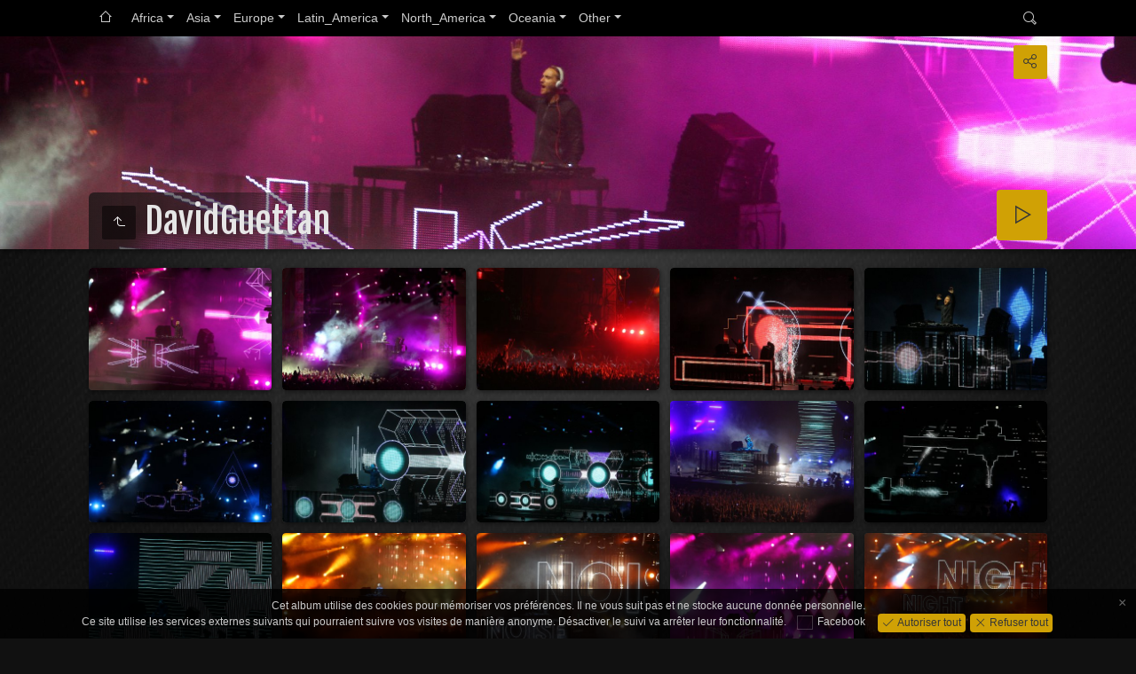

--- FILE ---
content_type: text/html
request_url: https://dvdream.ch/Other/live/Paleo-2012/DavidGuettan/index.html
body_size: 8544
content:
<!doctype html>
<html prefix="og: http://ogp.me/ns# fb: http://ogp.me/ns/fb#" lang="fr" class="no-js" data-level="4">
	
	<head>
		<meta charset="UTF-8">
		<meta http-equiv="x-ua-compatible" content="ie=edge">
		<meta name="viewport" content="width=device-width, initial-scale=1.0">
		<title>DavidGuettan</title>
		<link rel="stylesheet" href="https://fonts.googleapis.com/css?family=Fjalla+One&display=swap">
		<meta name="description" content="DavidGuettan">
		<meta name="generator" content="jAlbum 26.2 & Tiger 3.11.1 [Gold]">
		<meta name="keywords" content="travel, photo, nature,cities">
		<meta property="og:image" content="folderthumb.jpg">
		<meta property="og:image:width" content="362">
		<meta property="og:image:height" content="272">
		<link rel="image_src" href="folderthumb.jpg">
		<meta name="twitter:image" content="folderthumb.jpg">
		<meta property="og:title" content="DavidGuettan">
		<meta property="og:type" content="website">
		<meta name="twitter:title" content="DavidGuettan">
		<meta name="twitter:card" content="summary">
		<meta name="apple-mobile-web-app-status-bar-style" content="black-translucent">
		<meta name="apple-mobile-web-app-capable" content="yes">
		<meta name="format-detection" content="telephone=no">
		<link rel="preload" href="../../../../res/icon/skinicon-thin.woff?v3.11.1" as="font" type="font/woff" crossorigin>
		<link rel="preload" href="../../../../res/icon/skinicon-thin.ttf?v3.11.1" as="font" type="font/ttf" crossorigin>
		<link rel="prefetch" href="../../../../res/icon/skinicon-thin.svg?v3.11.1" as="font">
		<link rel="apple-touch-icon" sizes="180x180" href="https://dvdream.ch/res/xapple-touch-icon.png.pagespeed.ic.mQbyqU16gc.webp">
		<link rel="icon" type="image/png" sizes="32x32" href="../../../../res/favicon-32x32.png">
		<link rel="icon" type="image/png" sizes="16x16" href="../../../../res/favicon-16x16.png">
		<link rel="manifest" href="../../../../res/site.webmanifest" crossorigin="use-credentials">
		<link rel="mask-icon" href="../../../../res/safari-pinned-tab.svg" color="#111111">
		<link rel="icon" href="../../../../res/favicon.ico">
		<meta name="msapplication-TileColor" content="#111111">
		<meta name="msapplication-config" content="../../../../res/browserconfig.xml">
		<meta name="theme-color" content="#111111">
		<link rel="stylesheet" href="../../../../res/common.css?v=3.11.1">
		
		
		<style>
			@media (max-width:800px) { .hero.full-width.bg-image, .hero.page-width.bg-image > .cont { background-image: url(folderimg.jpg); } }
			@media (min-width:801px) { .hero.full-width.bg-image, .hero.page-width.bg-image > .cont { background-image: url(folderimage.jpg); } }
		</style>
	<link rel="alternate" href="album.rss" type="application/rss+xml">
</head>
	<body id="index" class="index scrollable stop-transitions dark-mode sub-album full-width icon-thin use-mainbg">
		<section class="top-bar has-menu has-search opaque">
			<div class="cont">
				<div class="left-column">
					<div id="topnav"><a class="topnav-toggle icon-menu btn" data-tooltip data-topnav-toggle title="Navigation"></a><ul class="dropdown menu" data-dropdown-menu><li><a class="icon-home" href="../../../../index.html" data-tooltip title="Page principale de l'album"></a></li><li class="has-submenu"><a href="../../../../Africa/index.html">Africa</a><ul class="menu"><li class="has-submenu"><a href="../../../../Africa/Kenya/index.html">Kenya</a><ul class="menu"><li><a href="../../../../Africa/Kenya/Masai%20Mara/index.html">Masai Mara</a></li></ul></li><li class="has-submenu"><a href="../../../../Africa/Maroco/index.html">Maroco</a><ul class="menu"><li><a href="../../../../Africa/Maroco/around/index.html">around</a></li><li><a href="../../../../Africa/Maroco/trek_Mgoune/index.html">trek_Mgoune</a></li></ul></li><li><a href="../../../../Africa/Mozambic/index.html">Mozambic</a></li><li><a href="../../../../Africa/Namibia/index.html">Namibia</a></li><li class="has-submenu"><a href="../../../../Africa/South_Africa/index.html">South_Africa</a><ul class="menu"><li><a href="../../../../Africa/South_Africa/De_Wildt_Centre/index.html">De_Wildt_Centre</a></li><li><a href="../../../../Africa/South_Africa/Drakensberg/index.html">Drakensberg</a></li><li><a href="../../../../Africa/South_Africa/Kruger_NP/index.html">Kruger_NP</a></li><li><a href="../../../../Africa/South_Africa/KwaZulu-Natal/index.html">KwaZulu-Natal</a></li><li><a href="../../../../Africa/South_Africa/Mpumalanga/index.html">Mpumalanga</a></li><li><a href="../../../../Africa/South_Africa/Nothern%20Cape/index.html">Nothern Cape</a></li><li><a href="../../../../Africa/South_Africa/Transkei/index.html">Transkei</a></li><li><a href="../../../../Africa/South_Africa/Western%20Cape/index.html">Western Cape</a></li></ul></li><li class="has-submenu"><a href="../../../../Africa/Tanzania/index.html">Tanzania</a><ul class="menu"><li><a href="../../../../Africa/Tanzania/Around_Arusha/index.html">Around_Arusha</a></li><li><a href="../../../../Africa/Tanzania/Lac_Manyara/index.html">Lac_Manyara</a></li><li><a href="../../../../Africa/Tanzania/Ngorongoro_Crater/index.html">Ngorongoro_Crater</a></li><li><a href="../../../../Africa/Tanzania/Serengeti/index.html">Serengeti</a></li><li><a href="../../../../Africa/Tanzania/Tarangire/index.html">Tarangire</a></li><li><a href="../../../../Africa/Tanzania/Village_Massai/index.html">Village_Massai</a></li></ul></li><li><a href="../../../../Africa/Tunisia/index.html">Tunisia</a></li></ul></li><li class="has-submenu"><a href="../../../../Asia/index.html">Asia</a><ul class="menu"><li><a href="../../../../Asia/Burma/index.html">Burma</a></li><li class="has-submenu"><a href="../../../../Asia/China/index.html">China</a><ul class="menu"><li><a href="../../../../Asia/China/Guilin/index.html">Guilin</a></li><li><a href="../../../../Asia/China/karagul_lake/index.html">karagul_lake</a></li><li><a href="../../../../Asia/China/kashgar/index.html">kashgar</a></li><li><a href="../../../../Asia/China/Shangai-Beijing/index.html">Shangai-Beijing</a></li><li><a href="../../../../Asia/China/silkroad_to_kashgar/index.html">silkroad_to_kashgar</a></li><li><a href="../../../../Asia/China/Xian-Lanzhou/index.html">Xian-Lanzhou</a></li></ul></li><li class="has-submenu"><a href="../../../../Asia/Dubai/index.html">Dubai</a><ul class="menu"><li><a href="../../../../Asia/Dubai/City/index.html">City</a></li><li><a href="../../../../Asia/Dubai/Falcon%20souk/index.html">Falcon souk</a></li><li><a href="../../../../Asia/Dubai/Falcon%20trainning/index.html">Falcon trainning</a></li><li><a href="../../../../Asia/Dubai/Old-Dubai/index.html">Old-Dubai</a></li><li><a href="../../../../Asia/Dubai/Ras%20al%20khor%20Sanctuary/index.html">Ras al khor Sanctuary</a></li><li><a href="../../../../Asia/Dubai/Ski/index.html">Ski</a></li><li><a href="../../../../Asia/Dubai/the%20surrounding/index.html">the surrounding</a></li></ul></li><li class="has-submenu"><a href="../../../../Asia/India/index.html">India</a><ul class="menu"><li><a href="../../../../Asia/India/jaislamer/index.html">jaislamer</a></li></ul></li><li><a href="../../../../Asia/Java/index.html">Java</a></li><li class="has-submenu"><a href="../../../../Asia/Ladakh/index.html">Ladakh</a><ul class="menu"><li><a href="../../../../Asia/Ladakh/Farmer_work/index.html">Farmer_work</a></li><li><a href="../../../../Asia/Ladakh/Leh/index.html">Leh</a></li><li><a href="../../../../Asia/Ladakh/Monastery/index.html">Monastery</a></li><li><a href="../../../../Asia/Ladakh/Nubra_valley/index.html">Nubra_valley</a></li><li><a href="../../../../Asia/Ladakh/Trek_of_Cham/index.html">Trek_of_Cham</a></li></ul></li><li class="has-submenu"><a href="../../../../Asia/Ladakh-Zanskar/index.html">Ladakh-Zanskar</a><ul class="menu"><li><a href="../../../../Asia/Ladakh-Zanskar/Around-Leh/index.html">Around-Leh</a></li><li><a href="../../../../Asia/Ladakh-Zanskar/Festival/index.html">Festival</a></li><li><a href="../../../../Asia/Ladakh-Zanskar/Kargil/index.html">Kargil</a></li><li><a href="../../../../Asia/Ladakh-Zanskar/Lamaruyu/index.html">Lamaruyu</a></li><li><a href="../../../../Asia/Ladakh-Zanskar/Lamaruyu-Padum/index.html">Lamaruyu-Padum</a></li><li><a href="../../../../Asia/Ladakh-Zanskar/Leh/index.html">Leh</a></li><li><a href="../../../../Asia/Ladakh-Zanskar/Padum/index.html">Padum</a></li><li><a href="../../../../Asia/Ladakh-Zanskar/Road/index.html">Road</a></li></ul></li><li class="has-submenu"><a href="../../../../Asia/Mongolia/index.html">Mongolia</a><ul class="menu"><li><a href="../../../../Asia/Mongolia/around_UB/index.html">around_UB</a></li><li><a href="../../../../Asia/Mongolia/around_ulgii/index.html">around_ulgii</a></li><li><a href="../../../../Asia/Mongolia/festival/index.html">festival</a></li><li><a href="../../../../Asia/Mongolia/UlanBator/index.html">UlanBator</a></li><li><a href="../../../../Asia/Mongolia/way_to_the_festival/index.html">way_to_the_festival</a></li></ul></li><li><a href="../../../../Asia/Nepal/index.html">Nepal</a></li><li class="has-submenu"><a href="../../../../Asia/Sulawesi/index.html">Sulawesi</a><ul class="menu"><li><a href="../../../../Asia/Sulawesi/Makassar-Sengkang/index.html">Makassar-Sengkang</a></li><li><a href="../../../../Asia/Sulawesi/Manado-Bunaken/index.html">Manado-Bunaken</a></li><li><a href="../../../../Asia/Sulawesi/Rantepao-Market/index.html">Rantepao-Market</a></li><li><a href="../../../../Asia/Sulawesi/Riziere/index.html">Riziere</a></li><li><a href="../../../../Asia/Sulawesi/Siau/index.html">Siau</a></li><li><a href="../../../../Asia/Sulawesi/Sopoutan/index.html">Sopoutan</a></li><li><a href="../../../../Asia/Sulawesi/Tomohon/index.html">Tomohon</a></li><li><a href="../../../../Asia/Sulawesi/Toraja/index.html">Toraja</a></li><li><a href="../../../../Asia/Sulawesi/Toraja-funerail/index.html">Toraja-funerail</a></li></ul></li><li><a href="../../../../Asia/Tibet/index.html">Tibet</a></li></ul></li><li class="has-submenu"><a href="../../../../Europe/index.html">Europe</a><ul class="menu"><li class="has-submenu"><a href="../../../../Europe/Belgique/index.html">Belgique</a><ul class="menu"><li><a href="../../../../Europe/Belgique/Anvers/index.html">Anvers</a></li><li><a href="../../../../Europe/Belgique/Bruges/index.html">Bruges</a></li><li><a href="../../../../Europe/Belgique/Gent/index.html">Gent</a></li><li><a href="../../../../Europe/Belgique/Ostende/index.html">Ostende</a></li><li><a href="../../../../Europe/Belgique/Saint-Sang/index.html">Saint-Sang</a></li></ul></li><li class="has-submenu"><a href="../../../../Europe/Croatia/index.html">Croatia</a><ul class="menu"><li><a href="../../../../Europe/Croatia/Dubrovnik/index.html">Dubrovnik</a></li><li><a href="../../../../Europe/Croatia/Kornati-NP/index.html">Kornati-NP</a></li><li><a href="../../../../Europe/Croatia/Krka/index.html">Krka</a></li><li><a href="../../../../Europe/Croatia/Omis/index.html">Omis</a></li><li><a href="../../../../Europe/Croatia/Orebic-Korkula/index.html">Orebic-Korkula</a></li><li><a href="../../../../Europe/Croatia/Paklenica/index.html">Paklenica</a></li><li><a href="../../../../Europe/Croatia/Plitvice/index.html">Plitvice</a></li><li><a href="../../../../Europe/Croatia/Primosten-Dive/index.html">Primosten-Dive</a></li><li><a href="../../../../Europe/Croatia/Sibenik/index.html">Sibenik</a></li><li><a href="../../../../Europe/Croatia/Skradin/index.html">Skradin</a></li><li><a href="../../../../Europe/Croatia/Split/index.html">Split</a></li><li><a href="../../../../Europe/Croatia/Tribunj/index.html">Tribunj</a></li><li><a href="../../../../Europe/Croatia/Trogir/index.html">Trogir</a></li><li><a href="../../../../Europe/Croatia/Zadar/index.html">Zadar</a></li></ul></li><li><a href="../../../../Europe/Czech_Republic/index.html">Czech_Republic</a></li><li><a href="../../../../Europe/France/index.html">France</a></li><li class="has-submenu"><a href="../../../../Europe/Germany/index.html">Germany</a><ul class="menu"><li class="has-submenu"><a href="../../../../Europe/Germany/Berlin/index.html">Berlin</a><ul class="menu"><li><a href="../../../../Europe/Germany/Berlin/Around/index.html">Around</a></li><li><a href="../../../../Europe/Germany/Berlin/Museum/index.html">Museum</a></li><li><a href="../../../../Europe/Germany/Berlin/TheWall/index.html">TheWall</a></li><li><a href="../../../../Europe/Germany/Berlin/Zoo/index.html">Zoo</a></li></ul></li></ul></li><li><a href="../../../../Europe/Great_Britain/index.html">Great_Britain</a></li><li><a href="../../../../Europe/Hungary/index.html">Hungary</a></li><li><a href="../../../../Europe/Irland/index.html">Irland</a></li><li class="has-submenu"><a href="../../../../Europe/Italy/index.html">Italy</a><ul class="menu"><li><a href="../../../../Europe/Italy/CINQUE%20TERRE/index.html">CINQUE TERRE</a></li><li><a href="../../../../Europe/Italy/DELTA%20DEL%20PO/index.html">DELTA DEL PO</a></li><li><a href="../../../../Europe/Italy/DOLOMITE/index.html">DOLOMITE</a></li><li><a href="../../../../Europe/Italy/Dolomite-2021/index.html">Dolomite-2021</a></li><li><a href="../../../../Europe/Italy/HERCULANO/index.html">HERCULANO</a></li><li><a href="../../../../Europe/Italy/ISLA%20DELLA%20CONA/index.html">ISLA DELLA CONA</a></li><li><a href="../../../../Europe/Italy/Misano-Motogp-2021/index.html">Misano-Motogp-2021</a></li><li><a href="../../../../Europe/Italy/Mugello-2018/index.html">Mugello-2018</a></li><li><a href="../../../../Europe/Italy/PADOVA/index.html">PADOVA</a></li><li><a href="../../../../Europe/Italy/POMPEI/index.html">POMPEI</a></li><li><a href="../../../../Europe/Italy/SALERNO/index.html">SALERNO</a></li><li class="has-submenu"><a href="../../../../Europe/Italy/SICILE/index.html">SICILE</a><ul class="menu"><li><a href="../../../../Europe/Italy/SICILE/AGRIGENTO/index.html">AGRIGENTO</a></li><li><a href="../../../../Europe/Italy/SICILE/CATANIA/index.html">CATANIA</a></li><li><a href="../../../../Europe/Italy/SICILE/ETNA/index.html">ETNA</a></li><li><a href="../../../../Europe/Italy/SICILE/HERCULANO/index.html">HERCULANO</a></li><li><a href="../../../../Europe/Italy/SICILE/MILAZZO/index.html">MILAZZO</a></li><li><a href="../../../../Europe/Italy/SICILE/NOTO/index.html">NOTO</a></li><li><a href="../../../../Europe/Italy/SICILE/POMPEI/index.html">POMPEI</a></li><li><a href="../../../../Europe/Italy/SICILE/RAGUSA/index.html">RAGUSA</a></li><li><a href="../../../../Europe/Italy/SICILE/SALERNO/index.html">SALERNO</a></li><li><a href="../../../../Europe/Italy/SICILE/SALINE%20DI%20TRAPANI/index.html">SALINE DI TRAPANI</a></li><li><a href="../../../../Europe/Italy/SICILE/SCALA%20DEI%20TURCHI/index.html">SCALA DEI TURCHI</a></li><li><a href="../../../../Europe/Italy/SICILE/SCIACCA/index.html">SCIACCA</a></li><li><a href="../../../../Europe/Italy/SICILE/SIRACUS/index.html">SIRACUS</a></li><li><a href="../../../../Europe/Italy/SICILE/STROMBOLI/index.html">STROMBOLI</a></li><li><a href="../../../../Europe/Italy/SICILE/TAORMINA/index.html">TAORMINA</a></li></ul></li><li><a href="../../../../Europe/Italy/TRIESTE/index.html">TRIESTE</a></li><li class="has-submenu"><a href="../../../../Europe/Italy/VENEZIA/index.html">VENEZIA</a><ul class="menu"><li><a href="../../../../Europe/Italy/VENEZIA/Basilic-San-Marco/index.html">Basilic-San-Marco</a></li><li><a href="../../../../Europe/Italy/VENEZIA/Centro/index.html">Centro</a></li><li><a href="../../../../Europe/Italy/VENEZIA/Doge%27s%20palace/index.html">Doge's palace</a></li><li><a href="../../../../Europe/Italy/VENEZIA/Grand%20Canal/index.html">Grand Canal</a></li><li><a href="../../../../Europe/Italy/VENEZIA/Lido/index.html">Lido</a></li><li><a href="../../../../Europe/Italy/VENEZIA/Market/index.html">Market</a></li><li><a href="../../../../Europe/Italy/VENEZIA/Murano/index.html">Murano</a></li><li><a href="../../../../Europe/Italy/VENEZIA/Scuola%20Rocco/index.html">Scuola Rocco</a></li><li><a href="../../../../Europe/Italy/VENEZIA/Sunrise/index.html">Sunrise</a></li></ul></li><li><a href="../../../../Europe/Italy/VERONA/index.html">VERONA</a></li></ul></li><li><a href="../../../../Europe/Lituania/index.html">Lituania</a></li><li class="has-submenu"><a href="../../../../Europe/Nederland/index.html">Nederland</a><ul class="menu"><li><a href="../../../../Europe/Nederland/Assen-2019/index.html">Assen-2019</a></li></ul></li><li class="has-submenu"><a href="../../../../Europe/Poland/index.html">Poland</a><ul class="menu"><li><a href="../../../../Europe/Poland/bydgoszcz/index.html">bydgoszcz</a></li></ul></li><li class="has-submenu"><a href="../../../../Europe/Portugal/index.html">Portugal</a><ul class="menu"><li><a href="../../../../Europe/Portugal/Algarve/index.html">Algarve</a></li><li><a href="../../../../Europe/Portugal/Around/index.html">Around</a></li><li><a href="../../../../Europe/Portugal/Aveiro/index.html">Aveiro</a></li><li class="has-submenu"><a href="../../../../Europe/Portugal/Azores/index.html">Azores</a><ul class="menu"><li><a href="../../../../Europe/Portugal/Azores/Ilha%20do%20Faial/index.html">Ilha do Faial</a></li><li><a href="../../../../Europe/Portugal/Azores/Ilha%20do%20Pico/index.html">Ilha do Pico</a></li><li><a href="../../../../Europe/Portugal/Azores/Sao%20Miguel/index.html">Sao Miguel</a></li></ul></li><li><a href="../../../../Europe/Portugal/Calem/index.html">Calem</a></li><li><a href="../../../../Europe/Portugal/Douro/index.html">Douro</a></li><li><a href="../../../../Europe/Portugal/Freixo%20de%20Espada%20a%20Cinta/index.html">Freixo de Espada a Cinta</a></li><li><a href="../../../../Europe/Portugal/Lisbone/index.html">Lisbone</a></li><li class="has-submenu"><a href="../../../../Europe/Portugal/Madeira/index.html">Madeira</a><ul class="menu"><li><a href="../../../../Europe/Portugal/Madeira/Camara%20De%20Lobos/index.html">Camara De Lobos</a></li><li><a href="../../../../Europe/Portugal/Madeira/Center/index.html">Center</a></li><li><a href="../../../../Europe/Portugal/Madeira/Dive%20Madera/index.html">Dive Madera</a></li><li><a href="../../../../Europe/Portugal/Madeira/Dive%20Porto%20Santo/index.html">Dive Porto Santo</a></li><li><a href="../../../../Europe/Portugal/Madeira/Divers%20Coast/index.html">Divers Coast</a></li><li><a href="../../../../Europe/Portugal/Madeira/Funchal/index.html">Funchal</a></li><li><a href="../../../../Europe/Portugal/Madeira/Jardim%20Do%20Mar/index.html">Jardim Do Mar</a></li><li><a href="../../../../Europe/Portugal/Madeira/Levada%20da%20Ribeira%20da%20Janela/index.html">Levada da Ribeira da Janela</a></li><li><a href="../../../../Europe/Portugal/Madeira/Levadas%20Das%2025%20Fontes/index.html">Levadas Das 25 Fontes</a></li><li><a href="../../../../Europe/Portugal/Madeira/Pico%20Arieiro-Pico%20Ruivo/index.html">Pico Arieiro-Pico Ruivo</a></li><li><a href="../../../../Europe/Portugal/Madeira/Ponta%20Da%20Sao%20Lourenco/index.html">Ponta Da Sao Lourenco</a></li><li><a href="../../../../Europe/Portugal/Madeira/Ponta%20do%20Sol%20-%20Ribera%20Brava/index.html">Ponta do Sol - Ribera Brava</a></li><li><a href="../../../../Europe/Portugal/Madeira/Porto%20Da%20Cruz/index.html">Porto Da Cruz</a></li><li><a href="../../../../Europe/Portugal/Madeira/Porto%20Moniz/index.html">Porto Moniz</a></li><li><a href="../../../../Europe/Portugal/Madeira/Porto%20Santo/index.html">Porto Santo</a></li><li><a href="../../../../Europe/Portugal/Madeira/Santana/index.html">Santana</a></li><li><a href="../../../../Europe/Portugal/Madeira/Sao%20Vicente%20-%20Ribera%20Da%20Janela/index.html">Sao Vicente - Ribera Da Janela</a></li></ul></li><li><a href="../../../../Europe/Portugal/Porto/index.html">Porto</a></li></ul></li><li><a href="../../../../Europe/Scotland/index.html">Scotland</a></li><li class="has-submenu"><a href="../../../../Europe/Spain/index.html">Spain</a><ul class="menu"><li><a href="../../../../Europe/Spain/Alemeria-area/index.html">Alemeria-area</a></li><li><a href="../../../../Europe/Spain/Almagro/index.html">Almagro</a></li><li><a href="../../../../Europe/Spain/Asturia%20and%20around/index.html">Asturia and around</a></li><li><a href="../../../../Europe/Spain/Baeza/index.html">Baeza</a></li><li><a href="../../../../Europe/Spain/Barcelona/index.html">Barcelona</a></li><li><a href="../../../../Europe/Spain/Bierzo/index.html">Bierzo</a></li><li><a href="../../../../Europe/Spain/Bilbao/index.html">Bilbao</a></li><li><a href="../../../../Europe/Spain/Cadiz/index.html">Cadiz</a></li><li><a href="../../../../Europe/Spain/Cordoba/index.html">Cordoba</a></li><li class="has-submenu"><a href="../../../../Europe/Spain/Cordoba-2016/index.html">Cordoba-2016</a><ul class="menu"><li><a href="../../../../Europe/Spain/Cordoba-2016/Semana%20Santa/index.html">Semana Santa</a></li></ul></li><li><a href="../../../../Europe/Spain/Gijon/index.html">Gijon</a></li><li><a href="../../../../Europe/Spain/Granada/index.html">Granada</a></li><li class="has-submenu"><a href="../../../../Europe/Spain/Grenada-2016/index.html">Grenada-2016</a><ul class="menu"><li><a href="../../../../Europe/Spain/Grenada-2016/Semana%20Santa/index.html">Semana Santa</a></li></ul></li><li><a href="../../../../Europe/Spain/Jerez-de-la-Frontera/index.html">Jerez-de-la-Frontera</a></li><li><a href="../../../../Europe/Spain/Leon/index.html">Leon</a></li><li><a href="../../../../Europe/Spain/Lugo/index.html">Lugo</a></li><li><a href="../../../../Europe/Spain/Mojacar/index.html">Mojacar</a></li><li><a href="../../../../Europe/Spain/MotoGP-Catalunya/index.html">MotoGP-Catalunya</a></li><li><a href="../../../../Europe/Spain/MOTOGP-JEREZ/index.html">MOTOGP-JEREZ</a></li><li><a href="../../../../Europe/Spain/Murcia/index.html">Murcia</a></li><li><a href="../../../../Europe/Spain/Pobelet-Montblanc/index.html">Pobelet-Montblanc</a></li><li><a href="../../../../Europe/Spain/Priorat/index.html">Priorat</a></li><li class="has-submenu"><a href="../../../../Europe/Spain/Priorat-2014/index.html">Priorat-2014</a><ul class="menu"><li><a href="../../../../Europe/Spain/Priorat-2014/Around/index.html">Around</a></li><li><a href="../../../../Europe/Spain/Priorat-2014/Gratallops/index.html">Gratallops</a></li><li><a href="../../../../Europe/Spain/Priorat-2014/Maps/index.html">Maps</a></li><li><a href="../../../../Europe/Spain/Priorat-2014/Poboleda/index.html">Poboleda</a></li><li><a href="../../../../Europe/Spain/Priorat-2014/Porrera/index.html">Porrera</a></li></ul></li><li><a href="../../../../Europe/Spain/Rioja/index.html">Rioja</a></li><li class="has-submenu"><a href="../../../../Europe/Spain/Ronda/index.html">Ronda</a><ul class="menu"><li><a href="../../../../Europe/Spain/Ronda/Semana%20Santa/index.html">Semana Santa</a></li></ul></li><li class="has-submenu"><a href="../../../../Europe/Spain/Saint%20Jacques%20de%20Compostelle/index.html">Saint Jacques de Compostelle</a><ul class="menu"><li><a href="../../../../Europe/Spain/Saint%20Jacques%20de%20Compostelle/Semana%20Santa/index.html">Semana Santa</a></li></ul></li><li><a href="../../../../Europe/Spain/Salamanca/index.html">Salamanca</a></li><li><a href="../../../../Europe/Spain/Segovia/index.html">Segovia</a></li><li><a href="../../../../Europe/Spain/Sevilla/index.html">Sevilla</a></li><li class="has-submenu"><a href="../../../../Europe/Spain/Sevilla-2016/index.html">Sevilla-2016</a><ul class="menu"><li><a href="../../../../Europe/Spain/Sevilla-2016/Semana%20Santa/index.html">Semana Santa</a></li></ul></li><li><a href="../../../../Europe/Spain/Siurana/index.html">Siurana</a></li><li><a href="../../../../Europe/Spain/Tarragona/index.html">Tarragona</a></li><li class="has-submenu"><a href="../../../../Europe/Spain/Ubeda/index.html">Ubeda</a><ul class="menu"><li><a href="../../../../Europe/Spain/Ubeda/Semana%20Santa/index.html">Semana Santa</a></li></ul></li><li><a href="../../../../Europe/Spain/Valencia/index.html">Valencia</a></li></ul></li><li class="has-submenu"><a href="../../../../Europe/Switzerland/index.html">Switzerland</a><ul class="menu"><li><a href="../../../../Europe/Switzerland/Aproz-2015/index.html">Aproz-2015</a></li><li><a href="../../../../Europe/Switzerland/Ballenberg/index.html">Ballenberg</a></li><li><a href="../../../../Europe/Switzerland/Chaplin%27s%20World/index.html">Chaplin's World</a></li><li><a href="../../../../Europe/Switzerland/combat-reine/index.html">combat-reine</a></li><li><a href="../../../../Europe/Switzerland/desalpe-2007/index.html">desalpe-2007</a></li><li><a href="../../../../Europe/Switzerland/fireworks-geneva-2007/index.html">fireworks-geneva-2007</a></li><li><a href="../../../../Europe/Switzerland/F%C3%AAte-des-Vignerons/index.html">Fête-des-Vignerons</a></li><li><a href="../../../../Europe/Switzerland/geneva/index.html">geneva</a></li><li><a href="../../../../Europe/Switzerland/Geneva-lake-frozen/index.html">Geneva-lake-frozen</a></li><li class="has-submenu"><a href="../../../../Europe/Switzerland/Grison/index.html">Grison</a><ul class="menu"><li><a href="../../../../Europe/Switzerland/Grison/Around/index.html">Around</a></li><li><a href="../../../../Europe/Switzerland/Grison/Around%20to%20Dolomite/index.html">Around to Dolomite</a></li><li><a href="../../../../Europe/Switzerland/Grison/Davos/index.html">Davos</a></li><li><a href="../../../../Europe/Switzerland/Grison/Drone/index.html">Drone</a></li><li><a href="../../../../Europe/Switzerland/Grison/Saint-Moritz/index.html">Saint-Moritz</a></li></ul></li><li><a href="../../../../Europe/Switzerland/zuribench/index.html">zuribench</a></li></ul></li><li class="has-submenu"><a href="../../../../Europe/Turkey/index.html">Turkey</a><ul class="menu"><li><a href="../../../../Europe/Turkey/90ths/index.html">90ths</a></li><li><a href="../../../../Europe/Turkey/Antalya/index.html">Antalya</a></li><li><a href="../../../../Europe/Turkey/Bodrum/index.html">Bodrum</a></li><li><a href="../../../../Europe/Turkey/Coast/index.html">Coast</a></li><li><a href="../../../../Europe/Turkey/Daylan/index.html">Daylan</a></li><li><a href="../../../../Europe/Turkey/Fethiye-Kayakoy/index.html">Fethiye-Kayakoy</a></li><li><a href="../../../../Europe/Turkey/Istanbul/index.html">Istanbul</a></li></ul></li></ul></li><li class="has-submenu"><a href="../../../../Latin_America/index.html">Latin_America</a><ul class="menu"><li class="has-submenu"><a href="../../../../Latin_America/Argentina/index.html">Argentina</a><ul class="menu"><li><a href="../../../../Latin_America/Argentina/Buenos_Aires/index.html">Buenos_Aires</a></li><li><a href="../../../../Latin_America/Argentina/Lake_District/index.html">Lake_District</a></li><li><a href="../../../../Latin_America/Argentina/North/index.html">North</a></li><li><a href="../../../../Latin_America/Argentina/North_east/index.html">North_east</a></li><li><a href="../../../../Latin_America/Argentina/Parque_de_Aves/index.html">Parque_de_Aves</a></li><li><a href="../../../../Latin_America/Argentina/Patagonia/index.html">Patagonia</a></li><li><a href="../../../../Latin_America/Argentina/Peninsula_Valdez/index.html">Peninsula_Valdez</a></li></ul></li><li><a href="../../../../Latin_America/Bolivia/index.html">Bolivia</a></li><li><a href="../../../../Latin_America/Chile/index.html">Chile</a></li><li class="has-submenu"><a href="../../../../Latin_America/Costa-Rica/index.html">Costa-Rica</a><ul class="menu"><li><a href="../../../../Latin_America/Costa-Rica/Alajuela%20-%20Paque%20La%20Paz%20-%20Rio%20Sucio/index.html">Alajuela - Paque La Paz - Rio&hellip;</a></li><li><a href="../../../../Latin_America/Costa-Rica/Arenal%20-%20Monteverde/index.html">Arenal - Monteverde</a></li><li><a href="../../../../Latin_America/Costa-Rica/Dive/index.html">Dive</a></li><li><a href="../../../../Latin_America/Costa-Rica/Golfito%20-%20GolfoDulce/index.html">Golfito - GolfoDulce</a></li><li><a href="../../../../Latin_America/Costa-Rica/Playa%20Del%20Coco%20-%20Ricon%20De%20La%20Vieja/index.html">Playa Del Coco - Ricon De La&hellip;</a></li></ul></li><li class="has-submenu"><a href="../../../../Latin_America/Cuba/index.html">Cuba</a><ul class="menu"><li><a href="../../../../Latin_America/Cuba/Around/index.html">Around</a></li><li><a href="../../../../Latin_America/Cuba/cars/index.html">cars</a></li><li><a href="../../../../Latin_America/Cuba/el_che/index.html">el_che</a></li></ul></li><li class="has-submenu"><a href="../../../../Latin_America/Mexico/index.html">Mexico</a><ul class="menu"><li><a href="../../../../Latin_America/Mexico/Chichen-Itza/index.html">Chichen-Itza</a></li><li><a href="../../../../Latin_America/Mexico/Cozumel/index.html">Cozumel</a></li><li class="has-submenu"><a href="../../../../Latin_America/Mexico/Dive-Cenotes/index.html">Dive-Cenotes</a><ul class="menu"><li><a href="../../../../Latin_America/Mexico/Dive-Cenotes/Calavera/index.html">Calavera</a></li><li><a href="../../../../Latin_America/Mexico/Dive-Cenotes/Car-Wash/index.html">Car-Wash</a></li><li><a href="../../../../Latin_America/Mexico/Dive-Cenotes/Casa_Cenote/index.html">Casa_Cenote</a></li><li><a href="../../../../Latin_America/Mexico/Dive-Cenotes/Chikin-Ha/index.html">Chikin-Ha</a></li><li><a href="../../../../Latin_America/Mexico/Dive-Cenotes/Dos_Ojos/index.html">Dos_Ojos</a></li><li><a href="../../../../Latin_America/Mexico/Dive-Cenotes/Grand_Cenote/index.html">Grand_Cenote</a></li><li><a href="../../../../Latin_America/Mexico/Dive-Cenotes/Pondarosa/index.html">Pondarosa</a></li><li><a href="../../../../Latin_America/Mexico/Dive-Cenotes/Tajma%20Hal/index.html">Tajma Hal</a></li><li><a href="../../../../Latin_America/Mexico/Dive-Cenotes/Tak_Belum/index.html">Tak_Belum</a></li><li><a href="../../../../Latin_America/Mexico/Dive-Cenotes/The_Pit/index.html">The_Pit</a></li></ul></li><li><a href="../../../../Latin_America/Mexico/Ek_Balam/index.html">Ek_Balam</a></li><li><a href="../../../../Latin_America/Mexico/Playa_Del_Carmen/index.html">Playa_Del_Carmen</a></li><li><a href="../../../../Latin_America/Mexico/Tulum/index.html">Tulum</a></li><li><a href="../../../../Latin_America/Mexico/Valladolid/index.html">Valladolid</a></li></ul></li><li class="has-submenu"><a href="../../../../Latin_America/Panama/index.html">Panama</a><ul class="menu"><li><a href="../../../../Latin_America/Panama/Boca%20Del%20Toro/index.html">Boca Del Toro</a></li><li><a href="../../../../Latin_America/Panama/Boquete/index.html">Boquete</a></li><li><a href="../../../../Latin_America/Panama/Cerro%20Punta/index.html">Cerro Punta</a></li><li><a href="../../../../Latin_America/Panama/Las%20Perlas/index.html">Las Perlas</a></li><li><a href="../../../../Latin_America/Panama/On%20the%20Roads/index.html">On the Roads</a></li><li><a href="../../../../Latin_America/Panama/Panama-City/index.html">Panama-City</a></li><li><a href="../../../../Latin_America/Panama/San%20Blas/index.html">San Blas</a></li><li><a href="../../../../Latin_America/Panama/Santa-Catalina%20%26%20Isla%20Coiba/index.html">Santa-Catalina & Isla Coiba</a></li><li><a href="../../../../Latin_America/Panama/Soberania%20NP/index.html">Soberania NP</a></li></ul></li><li><a href="../../../../Latin_America/Perou/index.html">Perou</a></li></ul></li><li class="has-submenu"><a href="../../../../North_America/index.html">North_America</a><ul class="menu"><li><a href="../../../../North_America/Canada/index.html">Canada</a></li><li><a href="../../../../North_America/Quebec/index.html">Quebec</a></li><li class="has-submenu"><a href="../../../../North_America/Quebec-2018/index.html">Quebec-2018</a><ul class="menu"><li><a href="../../../../North_America/Quebec-2018/Cap%20Tourmente/index.html">Cap Tourmente</a></li><li><a href="../../../../North_America/Quebec-2018/Jaques%20Cartier%20%26%20around/index.html">Jaques Cartier & around</a></li><li><a href="../../../../North_America/Quebec-2018/La%20Mauricie%20-%20Mastigouche/index.html">La Mauricie - Mastigouche</a></li><li><a href="../../../../North_America/Quebec-2018/Lac-saint-Jean-Saguenay/index.html">Lac-saint-Jean-Saguenay</a></li><li><a href="../../../../North_America/Quebec-2018/Mont%20Tremblant/index.html">Mont Tremblant</a></li><li><a href="../../../../North_America/Quebec-2018/route%20155/index.html">route 155</a></li><li><a href="../../../../North_America/Quebec-2018/Tadoussac-Saint%20Laurent/index.html">Tadoussac-Saint Laurent</a></li><li><a href="../../../../North_America/Quebec-2018/Zoo%20Saint-F%C3%A9licien/index.html">Zoo Saint-Félicien</a></li></ul></li><li class="has-submenu"><a href="../../../../North_America/usa/index.html">usa</a><ul class="menu"><li><a href="../../../../North_America/usa/californie/index.html">californie</a></li><li><a href="../../../../North_America/usa/floride/index.html">floride</a></li><li><a href="../../../../North_America/usa/newyork-boston/index.html">newyork-boston</a></li></ul></li></ul></li><li class="has-submenu"><a href="../../../../Oceania/index.html">Oceania</a><ul class="menu"><li class="has-submenu"><a href="../../../../Oceania/Australia/index.html">Australia</a><ul class="menu"><li><a href="../../../../Oceania/Australia/center/index.html">center</a></li><li><a href="../../../../Oceania/Australia/east_coast/index.html">east_coast</a></li><li><a href="../../../../Oceania/Australia/norther_territory/index.html">norther_territory</a></li><li><a href="../../../../Oceania/Australia/south/index.html">south</a></li><li><a href="../../../../Oceania/Australia/Western_Coast/index.html">Western_Coast</a></li></ul></li><li><a href="../../../../Oceania/New_Zealand/index.html">New_Zealand</a></li><li class="has-submenu"><a href="../../../../Oceania/Vanuatu/index.html">Vanuatu</a><ul class="menu"><li><a href="../../../../Oceania/Vanuatu/Efate/index.html">Efate</a></li><li><a href="../../../../Oceania/Vanuatu/Malekula/index.html">Malekula</a></li><li><a href="../../../../Oceania/Vanuatu/Santo/index.html">Santo</a></li><li><a href="../../../../Oceania/Vanuatu/Tanna/index.html">Tanna</a></li></ul></li></ul></li><li class="actual-branch has-submenu"><a href="../../../../Other/index.html">Other</a><ul class="menu"><li><a href="../../../../Other/AIR-14/index.html">AIR-14</a></li><li><a href="../../../../Other/Birds/index.html">Birds</a></li><li><a href="../../../../Other/BolDor-2007/index.html">BolDor-2007</a></li><li><a href="../../../../Other/BolDor-2017/index.html">BolDor-2017</a></li><li><a href="../../../../Other/D35-Versoix/index.html">D35-Versoix</a></li><li class="actual-branch has-submenu"><a href="../../../../Other/live/index.html">live</a><ul class="menu"><li><a href="../../../../Other/live/AC-DC-2009/index.html">AC-DC-2009</a></li><li><a href="../../../../Other/live/AC-DC-2015/index.html">AC-DC-2015</a></li><li><a href="../../../../Other/live/Bruce-Springsteen-2013/index.html">Bruce-Springsteen-2013</a></li><li><a href="../../../../Other/live/Coldplay-2016/index.html">Coldplay-2016</a></li><li><a href="../../../../Other/live/DeepPurple-2009/index.html">DeepPurple-2009</a></li><li><a href="../../../../Other/live/DeepPurple-2015/index.html">DeepPurple-2015</a></li><li class="has-submenu"><a href="../../../../Other/live/Guitar-En-Scene-2012/index.html">Guitar-En-Scene-2012</a><ul class="menu"><li><a href="../../../../Other/live/Guitar-En-Scene-2012/G3/index.html">G3</a></li><li><a href="../../../../Other/live/Guitar-En-Scene-2012/JoeSatriani/index.html">JoeSatriani</a></li><li><a href="../../../../Other/live/Guitar-En-Scene-2012/SteveMorse/index.html">SteveMorse</a></li><li><a href="../../../../Other/live/Guitar-En-Scene-2012/SteveVai/index.html">SteveVai</a></li></ul></li><li><a href="../../../../Other/live/Muse-2016/index.html">Muse-2016</a></li><li class="has-submenu"><a href="../../../../Other/live/Paleo-2005/index.html">Paleo-2005</a><ul class="menu"><li><a href="../../../../Other/live/Paleo-2005/bouffe/index.html">bouffe</a></li><li><a href="../../../../Other/live/Paleo-2005/divers/index.html">divers</a></li><li><a href="../../../../Other/live/Paleo-2005/rammstein/index.html">rammstein</a></li><li><a href="../../../../Other/live/Paleo-2005/video/index.html">video</a></li></ul></li><li><a href="../../../../Other/live/Paleo-2007/index.html">Paleo-2007</a></li><li class="actual-branch has-submenu"><a href="../../../../Other/live/Paleo-2012/index.html">Paleo-2012</a><ul class="menu"><li class="actual-branch actual"><a href="../../../../Other/live/Paleo-2012/DavidGuettan/index.html">DavidGuettan</a></li><li><a href="../../../../Other/live/Paleo-2012/Divers/index.html">Divers</a></li><li><a href="../../../../Other/live/Paleo-2012/RogerHodgson/index.html">RogerHodgson</a></li><li><a href="../../../../Other/live/Paleo-2012/Sting/index.html">Sting</a></li><li><a href="../../../../Other/live/Paleo-2012/TheCure/index.html">TheCure</a></li></ul></li><li><a href="../../../../Other/live/Paleo-2014/index.html">Paleo-2014</a></li><li><a href="../../../../Other/live/Paleo-2019/index.html">Paleo-2019</a></li><li><a href="../../../../Other/live/Peter_Gabriel-2013/index.html">Peter_Gabriel-2013</a></li><li><a href="../../../../Other/live/Police-2007/index.html">Police-2007</a></li><li><a href="../../../../Other/live/Rock-The-Ring-2019/index.html">Rock-The-Ring-2019</a></li><li><a href="../../../../Other/live/Texas-2016/index.html">Texas-2016</a></li><li><a href="../../../../Other/live/ToTo/index.html">ToTo</a></li><li><a href="../../../../Other/live/U2-Pairs-2009/index.html">U2-Pairs-2009</a></li><li><a href="../../../../Other/live/U2-Paris-2009/index.html">U2-Paris-2009</a></li><li class="has-submenu"><a href="../../../../Other/live/U2-Vertigo-2005/index.html">U2-Vertigo-2005</a><ul class="menu"><li><a href="../../../../Other/live/U2-Vertigo-2005/photo/index.html">photo</a></li><li><a href="../../../../Other/live/U2-Vertigo-2005/video/index.html">video</a></li></ul></li><li><a href="../../../../Other/live/ZZ-top/index.html">ZZ-top</a></li></ul></li><li><a href="../../../../Other/ski/index.html">ski</a></li><li class="has-submenu"><a href="../../../../Other/Trek/index.html">Trek</a><ul class="menu"><li><a href="../../../../Other/Trek/col-de-Balafrasse/index.html">col-de-Balafrasse</a></li></ul></li></ul></li></ul></div>
				</div>
				<div class="right-column">
					<form class="search closed"><div class="search-input"><input type="text" placeholder="Recherche..." aria-label="Recherche" data-tooltip='<b>Recherche</b> - utiliser <em>"A B"</em> pour exacte, <em>A et B</em> pour recherche conjoncturelle'></div><a class="search-btn button icon-search" data-tooltip title="Recherche"></a></form>
				</div>
			</div>
		</section>

		<section class="hero title-bottom full-width bg-image">
			<div class="cont">
				<header>
					<div class="title"><a class="back-btn button icon-one-level-up" href="../index.html" data-tooltip title="Remonter d'un niveau"></a>
						<div class="head">						<h1>DavidGuettan</h1>
						</div>					</div>
				</header>
				<aside class="controls">
					<div class="buttons"><a class="button icon-connect" data-modal-open="social-share" data-tooltip title="Partager l'album"></a></div>
					<div class="start-show"><span class="text">Démarrer le diaporama</span><span class="button icon-play"></span></div>
				</aside>
			</div>
		</section>

		<section id="main" class="content">
			<article id="main-cont" class="base-overlay">
				<section class="thumbnails hide-on-overlay">
					<div class="cont base fixgrid caption-below hover-zoom">
						<div class="card preload image square"><a class="thumb" href="IMG_5526.JPG"><img src="thumbs/IMG_5526.JPG" width="212" height="170"></a></div>
						<div class="card preload image square"><a class="thumb" href="IMG_5559.JPG"><img src="thumbs/IMG_5559.JPG" width="212" height="170"></a></div>
						<div class="card preload image square"><a class="thumb" href="IMG_5666.JPG"><img src="thumbs/IMG_5666.JPG" width="212" height="170"></a></div>
						<div class="card preload image square"><a class="thumb" href="IMG_5809.JPG"><img src="thumbs/IMG_5809.JPG" width="212" height="170"></a></div>
						<div class="card preload image square"><a class="thumb" href="IMG_5824_v1.JPG"><img src="thumbs/IMG_5824_v1.JPG" width="212" height="170"></a></div>
						<div class="card preload image square"><a class="thumb" href="IMG_5862.JPG"><img src="thumbs/IMG_5862.JPG" width="212" height="170"></a></div>
						<div class="card preload image square"><a class="thumb" href="IMG_5930.JPG"><img src="thumbs/IMG_5930.JPG" width="212" height="170"></a></div>
						<div class="card preload image square"><a class="thumb" href="IMG_5932.JPG"><img src="thumbs/IMG_5932.JPG" width="212" height="170"></a></div>
						<div class="card preload image square"><a class="thumb" href="IMG_5968.JPG"><img src="thumbs/IMG_5968.JPG" width="212" height="170"></a></div>
						<div class="card preload image square"><a class="thumb" href="IMG_5989.JPG"><img src="thumbs/IMG_5989.JPG" width="212" height="170"></a></div>
						<div class="card preload image square"><a class="thumb" href="IMG_6030.JPG"><img src="thumbs/IMG_6030.JPG" width="212" height="170"></a></div>
						<div class="card preload image square"><a class="thumb" href="IMG_6068.JPG"><img src="thumbs/IMG_6068.JPG" width="212" height="170"></a></div>
						<div class="card preload image square"><a class="thumb" href="IMG_6073.JPG"><img src="thumbs/IMG_6073.JPG" width="212" height="170"></a></div>
						<div class="card preload image square"><a class="thumb" href="IMG_6134.JPG"><img src="thumbs/IMG_6134.JPG" width="212" height="170"></a></div>
						<div class="card preload image square"><a class="thumb" href="IMG_6148.JPG"><img src="thumbs/IMG_6148.JPG" width="212" height="170"></a></div>
						<div class="card preload image square"><a class="thumb" href="IMG_6203.JPG"><img src="thumbs/IMG_6203.JPG" width="212" height="170"></a></div>
						<div class="card preload image square"><a class="thumb" href="IMG_6230.JPG"><img src="thumbs/IMG_6230.JPG" width="212" height="170"></a></div>
						<div class="card preload image square"><a class="thumb" href="IMG_6242.JPG"><img src="thumbs/IMG_6242.JPG" width="212" height="170"></a></div>
					</div>
				</section>
				<section class="prev-next-links hide-on-overlay"><div class="cont"><div class="next-link has-bg"><a rel="next" href="../Divers/index.html" style="background-image:url(../Divers/thumbs/DSC03087.JPG)"><span class="caption">Divers <span class="icon-caret-right"></span></span></a></div></div></section>
			</article>
		</section>
		<section class="footer opaque">
			<div class="cont">
				<footer>
					<div class="folder-info"><div class="modifieddate"><span>Modifié le</span> 11.03.22 21:51</div><div class="counts"><span>18&nbsp;images</span></div></div>
					<div class="credits"><a href="https://jalbum.net/fr/" class="skin-link" rel="generator" data-tooltip title="jAlbum, générateur d'album photo en ligne, 26.2">Créer des album photo en ligne avec jAlbum</a> &middot; <a href="https://jalbum.net/en/skins/skin/Tiger" class="skin-link" rel="generator" data-tooltip title="Skin: Tiger Gold, 3.11.1">Tiger</a></div>
				</footer>
			</div>
		</section>
		<div class="modal hidden" id="social-share" role="dialog" data-modal>
			<div class="window has-header">
				<header>Partager l'album</header>
				<a class="btn close" data-close aria-label="Fermer fenêtre" data-tooltip title="Fermer fenêtre"></a>
				<div class="content"><div class="social"><div class="preview"><img src="folderthumb.jpg"><div class="caption"><h3 class="title">DavidGuettan</h3></div></div></div></div>
			</div>
		</div>
		<script src="https://ajax.googleapis.com/ajax/libs/jquery/3.5.1/jquery.min.js"></script>
		<script>window.jQuery||document.write('<script src="../../../../res/jquery.min.js"><\/script>');</script>
		<script src="https://dvdream.ch/res/all.min.js,qv=3.11.1.pagespeed.ce.b0XeK98tn8.js"></script>
		<script>_jaWidgetBarColor='black';$(document).ready(function(){REL_PATH='Other/live/Paleo-2012/DavidGuettan/';PAGE_NAME='index.html';$.ajaxSetup({cache:true,contentType:false});$('body').removeClass('stop-transitions');$('#main').skin({"albumName":"DVDREAM","makeDate":1647030835,"licensee":"5058ac40ad81ee6604f19fae8151a198","thumbDims":"212x170","share":{"sites":"facebook,twitter,email,link","hook":".social"},"search":{"fields":"title,comment,name,creator,keywords","hook":".search"},"pageType":"index","rootPath":"../../../../","resPath":"../../../../res","relPath":"Other/live/Paleo-2012/DavidGuettan","level":4,"previousFolderPath":"","previousFoldersLast":"","nextFolderPath":"../Divers/","nextFoldersFirst":"../Divers/index.html#img=DSC03087.JPG","lightbox":{"afterLast":"nextfolder","transitionType":"crossFadeAndZoom","thumbsVisible":!1,"maxZoom":1.2,"fitBetween":!0,"fitPadding":15,"showShare":!0,"showShop":!0,"showRegions":!0,"speed":600,"autohideControls":!0,"autoPano":!0}});$('[data-tooltip]').addTooltip();$('[data-modal-open]').on('click',function(e){var t=$(e.target).data('modal-open');if(t&&(t=$('#'+t)).length){$('body').modal(t);}});$('[data-ask-permission]').askPermission();askTrackingConsent({"cookiePolicy":!1,"stay":8},{"facebook":["IUHLFVG0","fr_FR"]});});</script>

		<div id="fb-root"></div>
		<div id="jalbumwidgetcontainer"></div>
		<script>_jaSkin="Tiger";_jaStyle="Gold.css";_jaVersion="26.2";_jaGeneratorType="desktop";_jaLanguage="fr";_jaPageType="index";_jaRootPath="../../../..";_jaUserId="1112899";var script=document.createElement("script");script.type="text/javascript";script.async=true;script.src="http"+("https:"==document.location.protocol?"s":"")+"://jalbum.net/widgetapi/load.js";document.getElementById("jalbumwidgetcontainer").appendChild(script);</script>
	</body>
</html>
